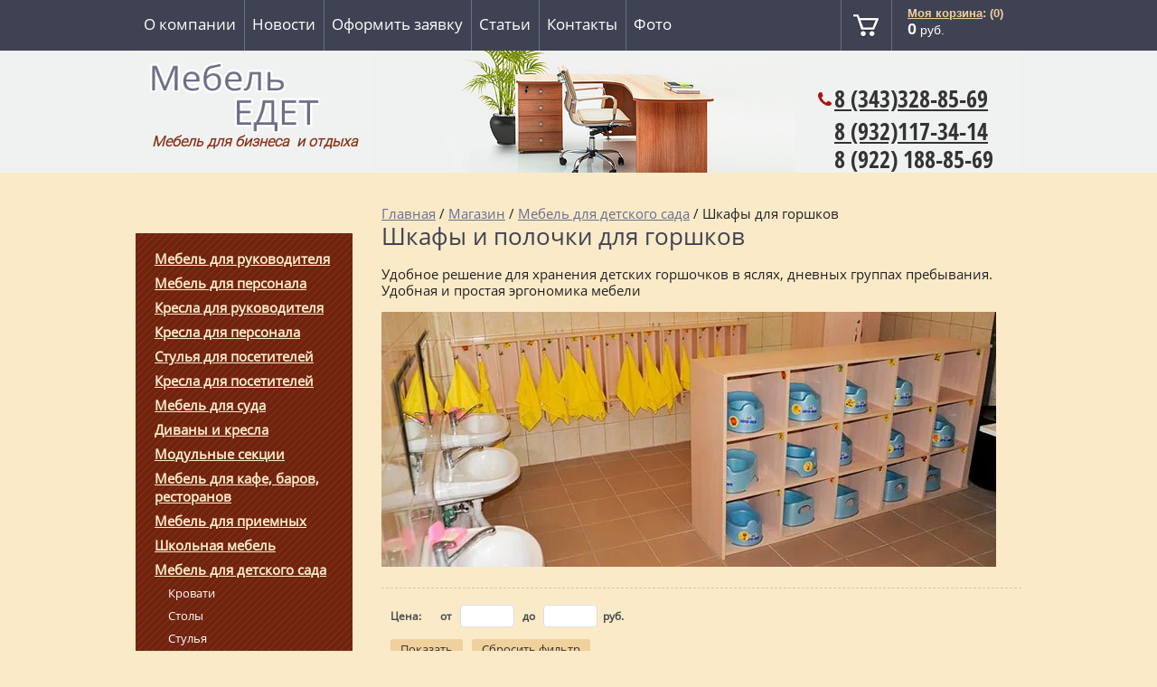

--- FILE ---
content_type: text/html; charset=utf-8
request_url: https://mebel-edet.ru/magazin/folder/shkafy-dlya-gorshkov
body_size: 13951
content:

	 
<!doctype html>
<html lang="ru">
<head>
<link rel="icon" href="http://mebel-edet.ru/favicon.ico" type="image/x-icon" />
<link rel="shortcut icon" href="http://mebel-edet.ru/favicon.ico" type="image/x-icon" />

<meta charset="utf-8">
<meta name="robots" content="all"/>
<title>Шкафы для горшков в дошкольные учреждения </title>
<meta name="description" content="Шкафы для горшков в детские сады и группы дневного пребывания ">
<meta name="keywords" content="Шкафы для горшков и полочки ">
<meta name="SKYPE_TOOLBAR" content="SKYPE_TOOLBAR_PARSER_COMPATIBLE">
<meta name='wmail-verification' content='d8d753ec373912d191dfd2bc6d9fcf90' />





<link rel="stylesheet" href="/g/css/styles_articles_tpl.css">
<link rel="stylesheet" href="/t/v379/images/css/styles.scss.css">

<link rel="stylesheet" href="/t/v379/images/css/designblock.scss.css">
<link rel="stylesheet" href="/t/v379/images/css/s3_styles.scss.css">
<script src="/g/libs/jquery/1.10.2/jquery.min.js"></script>


<script src="/shared/misc/includeform.js"></script>
<script src="/t/v379/images/js/jquery.megapopup.form.js" charset="utf-8"></script>

<script src="/t/v379/images/js/jqueryUI/jquery.ui.datepicker.min.js"></script>
<script src="/t/v379/images/js/jqueryUI/jquery.ui.core.min.js"></script>
<script src="/t/v379/images/js/jqueryUI/jquery.ui.datepicker-ru.js"></script>


            <!-- 46b9544ffa2e5e73c3c971fe2ede35a5 -->
            <script src='/shared/s3/js/lang/ru.js'></script>
            <script src='/shared/s3/js/common.min.js'></script>
        <link rel='stylesheet' type='text/css' href='/shared/s3/css/calendar.css' /><link rel='stylesheet' type='text/css' href='/shared/highslide-4.1.13/highslide.min.css'/>
<script type='text/javascript' src='/shared/highslide-4.1.13/highslide-full.packed.js'></script>
<script type='text/javascript'>
hs.graphicsDir = '/shared/highslide-4.1.13/graphics/';
hs.outlineType = null;
hs.showCredits = false;
hs.lang={cssDirection:'ltr',loadingText:'Загрузка...',loadingTitle:'Кликните чтобы отменить',focusTitle:'Нажмите чтобы перенести вперёд',fullExpandTitle:'Увеличить',fullExpandText:'Полноэкранный',previousText:'Предыдущий',previousTitle:'Назад (стрелка влево)',nextText:'Далее',nextTitle:'Далее (стрелка вправо)',moveTitle:'Передвинуть',moveText:'Передвинуть',closeText:'Закрыть',closeTitle:'Закрыть (Esc)',resizeTitle:'Восстановить размер',playText:'Слайд-шоу',playTitle:'Слайд-шоу (пробел)',pauseText:'Пауза',pauseTitle:'Приостановить слайд-шоу (пробел)',number:'Изображение %1/%2',restoreTitle:'Нажмите чтобы посмотреть картинку, используйте мышь для перетаскивания. Используйте клавиши вперёд и назад'};</script>
<link rel="icon" href="/favicon.ico" type="image/x-icon">

<!--s3_require-->
<link rel="stylesheet" href="/g/basestyle/1.0.1/user/user.css" type="text/css"/>
<link rel="stylesheet" href="/g/basestyle/1.0.1/user/user.blue.css" type="text/css"/>
<script type="text/javascript" src="/g/basestyle/1.0.1/user/user.js" async></script>
<!--/s3_require-->





	<link rel="stylesheet" type="text/css" href="/g/shop2v2/default/css/theme.less.css"><script type="text/javascript" src="/g/printme.js"></script>
<script type="text/javascript" src="/g/shop2v2/default/js/tpl.js"></script>
<script type="text/javascript" src="/g/shop2v2/default/js/baron.min.js"></script>
<script type="text/javascript" src="/g/shop2v2/default/js/shop2.2.js"></script>
<script type="text/javascript">shop2.init({"productRefs": {"642414100":{"srok_dostavki":{"\u0434\u043e 25 \u0440\u0430\u0431\u043e\u0447\u0438\u0445 \u0434\u043d\u0435\u0439":["815054900","815056100"]},"razmer_shghv_mm_17":{"115832500":["815054900"],"115832700":["815056100"]}}},"apiHash": {"getPromoProducts":"738a5460d058a09e6eb5d777a4556cff","getSearchMatches":"d45fc957af3510625aed83cda2c813a4","getFolderCustomFields":"a8c6e09dc9699cb8f0cb72c1cf8060a9","getProductListItem":"eb79847631247872ef497a1f1ead0ebb","cartAddItem":"433df67c1d3747c785071d15bc5f5579","cartRemoveItem":"d792bcf5f10d9aecea203b9652b2b773","cartUpdate":"f78e55412f71ae0f9d47637b4d591aac","cartRemoveCoupon":"dc761c74f6962099b0a792a367af1ba7","cartAddCoupon":"8a118f30372596f91a0849eda21a4c77","deliveryCalc":"f6d0660e1bbae315e85d703ed860c3c2","printOrder":"e7b5e24ae9b7ad2b368db8b63a8c3b13","cancelOrder":"f7e8a1e5ea9db7975742f06eb202b7fe","cancelOrderNotify":"259b48b2b567eefd6f2e21e8cfc1e93f","repeatOrder":"c137cb6f2d11320752e8d90f238620ea","paymentMethods":"eafe219abb2dae0211bd594994b65e9a","compare":"aba464fdb52eaac0c688190aed413ed2"},"verId": 932922,"mode": "folder","step": "","uri": "/magazin","IMAGES_DIR": "/d/","my": {"show_sections":true}});shop2.filter._pre_params = "&s[folder_id]=134699500";</script><link rel="stylesheet" href="/t/v379/images/css/shop.scss.css">
<script src="/t/v379/images/js/main.js" charset="utf-8"></script>
<script src="/t/v379/images/js/link_top.js" charset="utf-8"></script>

<!--[if lt IE 10]>
<script src="/g/libs/ie9-svg-gradient/0.0.1/ie9-svg-gradient.min.js"></script>
<script src="/g/libs/jquery-placeholder/2.0.7/jquery.placeholder.min.js"></script>
<script src="/g/libs/jquery-textshadow/0.0.1/jquery.textshadow.min.js"></script>
<script src="/g/s3/misc/ie/0.0.1/ie.js"></script>
<![endif]-->
<!--[if lt IE 9]>
<script src="/g/libs/html5shiv/html5.js"></script>
<![endif]-->
<link rel="stylesheet" href="/t/v379/images/bdr_style.scss.css">
<meta name="viewport" content="width=device-width, maximum-scale=1.6">
</head>
<body>
<div class="site-wrapper">
  <header role="banner" class="header in">    	
                <nav class="menu-top-wrap">
            <ul class="menu-top">
                                
                <li><a href="/o-kompanii" >О компании</a></li>
                                
                <li><a href="/news" >Новости</a></li>
                                
                <li><a href="/napishite-nam"  target="_blank" >Оформить заявку</a></li>
                                
                <li><a href="/stati-po-mebeli" >Статьи</a></li>
                                
                <li><a href="/kontakty"  target="_blank" >Контакты</a></li>
                                
                <li><a href="/foto" >Фото</a></li>
                            </ul>
            <div class="cart">   
<div id="shop2-cart-preview">
    <div class="shop-cart">
    	<div class="shop-cart-title"><a href="/magazin/cart">Моя корзина</a><span id="cart_total_amount">: (0)</span></div>
    	<div class="shop-cart-in">
    		<div class="shop-cart-full">    			
    			<p class="shop-cart-sum"><span id="cart_total">0</span>&nbsp;руб.</p>    			
    		</div>
    		<div class="shop-cart-empty" style="display:none;">Ваша корзина пуста</div>
    	</div>
    </div>
</div></div>
            <div class="clear"></div>
        </nav>            
                <div class="hl">
        	<div class="site-logo">
	            <a href="http://mebel-edet.ru"><img src="/t/v379/images/firmname.png" alt="Интернет магазин недорогой мягкой мебели"></a>
	        </div>
          <div class="site-activity" style="margin-bottom:0;"><p><strong style="font-size: 12pt; text-align: justify;"><em>Мебель для бизнеса&nbsp; и отдыха</em></strong></p>

<p>&nbsp;</p></div>
          <div class="site-activity2" style="display:none"><p style="text-align: justify;">г. Екатеринбург</p></div>
        </div>  
        <div class="hr">
        	<div class="toptel" style="margin-bottom:0;"><p style="text-align: justify;"><a href="tel:83433288569"><span>8 (343)</span><span class="wmi-callto">328-85-69</span></a></p>

<p style="text-align: justify;"><a href="tel:89321173414">8 (932)117-34-14</a></p>

<p style="line-height: 1; text-align: justify;"><span>8 (922) 188-85-69</span></p><span style="display:block;font:14px arial;color:#425378;"></span></div>
        	<div class="site-slogan" style="display:none"><p style="text-align: right;"><span style="font-size: 15pt;"><em>Недорогая мебель&nbsp;</em></span></p>

<p style="text-align: right;"><span style="font-size: 15pt;"><em>Со склада от производителя</em></span></p>

<p style="text-align: right;"><span style="font-size: 15pt;"><em>Интернет магазин</em></span></p>

<p style="text-align: right;"><span style="font-size: 15pt;"><em>&nbsp;</em></span></p></div>
        </div>
        <div class="clear"></div>
    </header><!-- .header-->    
      <div class="content-wrapper clear-self">
        <aside role="complementary" class="sidebar left">


           <div class="menu-left-wrap">
                    </div>
          <div class="menu-left-wrap">
          <ul class="menu-left"><li><a href="/magazin/folder/ofisnaya-mebel-dlya-rukovoditelya" >Мебель для руководителя</a></li><li><a href="/magazin/folder/ofisnaya-mebel-dlya-personala" >Мебель для персонала</a></li><li><a href="/magazin/folder/kresla-dlya-rukovoditelya" >Кресла для руководителя</a></li><li><a href="/magazin/folder/kresla-dlya-personala" >Кресла для персонала</a></li><li><a href="/magazin/folder/stulya-dlya-posetiteley" >Стулья для посетителей</a></li><li><a href="/magazin/folder/kresla-dlya-posetiteley" >Кресла для посетителей</a></li><li><a href="/magazin/folder/mebel-dlya-suda" >Мебель для суда</a></li><li><a href="/magazin/folder/divany-i-kresla" >Диваны и кресла</a></li><li><a href="/magazin/folder/modulnyye-sektsii" >Модульные секции</a></li><li><a href="/magazin/folder/mebel-dlya-kafe-barov-restoranov" >Мебель для кафе, баров, ресторанов</a></li><li><a href="/magazin/folder/mebel-dlya-priyemnykh" >Мебель для приемных</a></li><li><a href="/magazin/folder/shkolnaya-mebel" >Школьная мебель</a></li><li class="opened"><a href="/magazin/folder/nabory-detskoy-mebeli" >Мебель для детского сада</a><ul class="level-2"><li><a href="/magazin/folder/krovati-1" >Кровати</a></li><li><a href="/magazin/folder/stoly-1" >Столы</a></li><li><a href="/magazin/folder/stulya" >Стулья</a></li><li><a href="/magazin/folder/shkafy-dlya-odezhdy" >Шкафы для одежды</a></li><li class="opened active"><a href="/magazin/folder/shkafy-dlya-gorshkov" >Шкафы для горшков</a></li><li><a href="/magazin/folder/veshalki-dlya-polotenec" >Вешалки для полотенец</a></li><li><a href="/magazin/folder/stenki-1" >Стенки</a></li><li><a href="/magazin/folder/igrovaya-mebel" >Игровая мебель</a></li><li><a href="/magazin/folder/stojki" >Стойки</a></li><li><a href="/magazin/folder/polki" >Полки</a></li><li><a href="/magazin/folder/banketki-skamejki" >Банкетки (скамейки)</a></li></ul></li><li><a href="/magazin/folder/spalni" >Мебель для гостиниц и общежитий</a></li><li><a href="/magazin/folder/kukhni-dlya-doma-i-ofisa" >Кухни для офиса</a></li><li><a href="/magazin/folder/kukhonnyye-ugolki" >Кухонные уголки</a></li><li><a href="/magazin/folder/stulya-dlya-doma-kafe-barov" >Стулья и табуретки</a></li><li><a href="/magazin/folder/stoly" >Столы</a></li><li><a href="/magazin/folder/shkaf-kupe" >Шкаф купе</a></li><li><a href="/magazin/folder/banketki-i-pufy" >Банкетки и пуфы</a></li><li><a href="/magazin/folder/polki-nastennyye" >Полки настенные</a></li></ul>          </div>
           <nav>
            <form class="search-wrap" action="/search" method="get">
                <input type="text" class="search-text" name="search" onBlur="this.value=this.value==''?'':this.value" onFocus="this.value=this.value==''?'':this.value;" value="" />
                <input class="search-button" type="submit" value="" />
            <re-captcha data-captcha="recaptcha"
     data-name="captcha"
     data-sitekey="6LcYvrMcAAAAAKyGWWuW4bP1De41Cn7t3mIjHyNN"
     data-lang="ru"
     data-rsize="invisible"
     data-type="image"
     data-theme="light"></re-captcha></form>
        </nav>
                    	
	
<div class="shop2-block search-form ">
	<div class="block-title">
		<strong>Расширенный поиск</strong>
		<span>&nbsp;</span>
	</div>
	<div class="block-body">
		<form action="/magazin/search" enctype="multipart/form-data">
			<input type="hidden" name="sort_by" value=""/>
			
							<div class="row">
					<div class="row-title">Цена (руб.):</div>
					<label><span>от</span>&nbsp;<input name="s[price][min]" type="text" size="5" class="small" value="" /></label>
					&nbsp;
					<label><span>до</span>&nbsp;<input name="s[price][max]" type="text" size="5" class="small" value="" /></label>
				</div>
			
							<div class="row">
					<label class="row-title" for="shop2-name">Название:</label>
					<input type="text" name="s[name]" size="20" id="shop2-name" value="" />
				</div>
			
							<div class="row">
					<label class="row-title" for="shop2-article">Артикул:</label>
					<input type="text" name="s[article]" id="shop2-article" value="" />
				</div>
			
							<div class="row">
					<label class="row-title" for="shop2-text">Текст:</label>
					<input type="text" name="search_text" size="20" id="shop2-text"  value="" />
				</div>
			
			
							<div class="row">
					<div class="row-title">Выберите категорию:</div>
					<select name="s[folder_id]" id="s[folder_id]">
						<option value="">Все</option>
																																		<option value="987517621" >
									 Мебель для руководителя
								</option>
																												<option value="987519421" >
									&raquo; Директор
								</option>
																												<option value="382991206" >
									&raquo; Премиум
								</option>
																												<option value="987530821" >
									&raquo; Born
								</option>
																												<option value="987531021" >
									&raquo; Torr
								</option>
																												<option value="168848006" >
									&raquo; Torr Z
								</option>
																												<option value="156871908" >
									&raquo; TORR LUX
								</option>
																												<option value="187321606" >
									&raquo; Статус
								</option>
																												<option value="161613806" >
									&raquo; Alto
								</option>
																												<option value="240024606" >
									&raquo; Dioni
								</option>
																												<option value="189146606" >
									&raquo; Morris
								</option>
																												<option value="105316908" >
									&raquo; MORRIS TREND
								</option>
																												<option value="189207606" >
									&raquo; Raut
								</option>
																												<option value="94881108" >
									&raquo; LOFTIS
								</option>
																												<option value="160741309" >
									&raquo; WOOD&amp;STONE
								</option>
																												<option value="89932509" >
									&raquo; ENIO
								</option>
																												<option value="96645108" >
									&raquo; JAY
								</option>
																												<option value="98651108" >
									&raquo; LINE
								</option>
																												<option value="104838108" >
									&raquo; ZENN
								</option>
																												<option value="310254113" >
									&raquo; VELION VENEER
								</option>
																												<option value="356971913" >
									&raquo; VELION
								</option>
																												<option value="987518821" >
									 Мебель для персонала
								</option>
																												<option value="987531821" >
									&raquo; Сигма
								</option>
																												<option value="151311006" >
									&raquo; Simple
								</option>
																												<option value="987531421" >
									&raquo; Логика
								</option>
																												<option value="987531621" >
									&raquo; МО-501, МО-701
								</option>
																												<option value="987532021" >
									&raquo; ПроОфис
								</option>
																												<option value="252599286" >
									&raquo; Референт
								</option>
																												<option value="987532221" >
									&raquo; Imago (Имаго)
								</option>
																												<option value="987532421" >
									&raquo; Imago-M (Имаго-М)
								</option>
																												<option value="230886806" >
									&raquo; Imago-S
								</option>
																												<option value="176355901" >
									&raquo; Imago mobile
								</option>
																												<option value="373987109" >
									&raquo; EDIS
								</option>
																												<option value="157942406" >
									&raquo; OFFIX NEW
								</option>
																												<option value="152340300" >
									&raquo; WAVE
								</option>
																												<option value="150897406" >
									&raquo; Xten
								</option>
																												<option value="178570501" >
									&raquo; Xten-S
								</option>
																												<option value="117836308" >
									&raquo; XTEN-Q
								</option>
																												<option value="115197908" >
									&raquo; XTEN GLOSS
								</option>
																												<option value="152204606" >
									&raquo; Xten-UP
								</option>
																												<option value="215659307" >
									&raquo; FORTA
								</option>
																												<option value="175860701" >
									&raquo; Экраны RAND LITE
								</option>
																												<option value="41781102" >
									&raquo; Столы прямые
								</option>
																												<option value="41814502" >
									&raquo; Столы угловые
								</option>
																												<option value="41996502" >
									&raquo; Столы с тумбами
								</option>
																												<option value="41996702" >
									&raquo; Тумбы
								</option>
																												<option value="41785302" >
									&raquo; Шкафы для одежды
								</option>
																												<option value="987555421" >
									 Кресла для руководителя
								</option>
																												<option value="991510221" >
									&raquo; на пластиковой крестовине
								</option>
																												<option value="991510021" >
									&raquo; на металлической крестовине
								</option>
																												<option value="991510421" >
									&raquo; с деревянными накладками
								</option>
																												<option value="991511021" >
									&raquo; на хромированной крестовине
								</option>
																												<option value="987555621" >
									 Кресла для персонала
								</option>
																												<option value="1029055821" >
									&raquo; на пластиковом основании
								</option>
																												<option value="1029056221" >
									&raquo; на металлическом каркасе
								</option>
																												<option value="1029056821" >
									&raquo; на хромированном каркасе
								</option>
																												<option value="1030049821" >
									 Стулья для посетителей
								</option>
																												<option value="1030051021" >
									 Кресла для посетителей
								</option>
																												<option value="316561313" >
									 Мебель для суда
								</option>
																												<option value="316561513" >
									&raquo; RATUM
								</option>
																												<option value="151893606" >
									 Диваны и кресла
								</option>
																												<option value="995742421" >
									&raquo; Карр
								</option>
																												<option value="995747821" >
									&raquo; Камю
								</option>
																												<option value="995743821" >
									&raquo; Торо
								</option>
																												<option value="995748421" >
									&raquo; Блейк
								</option>
																												<option value="995749621" >
									&raquo; Баджот
								</option>
																												<option value="995751021" >
									&raquo; Стендаль
								</option>
																												<option value="995749421" >
									&raquo; Дидро
								</option>
																												<option value="1009826021" >
									&raquo; Дерби
								</option>
																												<option value="1010054221" >
									&raquo; Симпл
								</option>
																												<option value="995751421" >
									&raquo; Карлейль
								</option>
																												<option value="1009856021" >
									&raquo; Парм
								</option>
																												<option value="995752021" >
									&raquo; Да Винчи
								</option>
																												<option value="67712309" >
									&raquo; Алекто
								</option>
																												<option value="24229108" >
									&raquo; Голдсмит
								</option>
																												<option value="174952006" >
									&raquo; Бион
								</option>
																												<option value="290160086" >
									&raquo; Варна
								</option>
																												<option value="290896086" >
									&raquo; Вента
								</option>
																												<option value="290897686" >
									&raquo; Грин
								</option>
																												<option value="290935686" >
									&raquo; Честер лайт
								</option>
																												<option value="290953086" >
									&raquo; Дюна
								</option>
																												<option value="995750821" >
									&raquo; Ренар
								</option>
																												<option value="995739621" >
									&raquo; Джеймс
								</option>
																												<option value="995693421" >
									&raquo; Шиллер
								</option>
																												<option value="151894206" >
									 Модульные секции
								</option>
																												<option value="995749021" >
									&raquo; Цицерон
								</option>
																												<option value="995749821" >
									&raquo; Грасиан
								</option>
																												<option value="1010340221" >
									&raquo; Оптима
								</option>
																												<option value="1010385221" >
									&raquo; Лайт
								</option>
																												<option value="995750421" >
									&raquo; Пенн
								</option>
																												<option value="995750221" >
									&raquo; Франклин
								</option>
																												<option value="995751221" >
									&raquo; Уайльд
								</option>
																												<option value="995749221" >
									&raquo; Вебер
								</option>
																												<option value="182650206" >
									&raquo; Берк
								</option>
																												<option value="995748221" >
									&raquo; Сафир
								</option>
																												<option value="159458606" >
									&raquo; Шеффер
								</option>
																												<option value="14508708" >
									&raquo; Ганс
								</option>
																												<option value="14762108" >
									&raquo; Молекула
								</option>
																												<option value="14825708" >
									&raquo; Вейсс
								</option>
																												<option value="16798108" >
									&raquo; Отто
								</option>
																												<option value="82148109" >
									&raquo; Бруно
								</option>
																												<option value="88490109" >
									&raquo; КУ-11
								</option>
																												<option value="88734109" >
									&raquo; КУ-10
								</option>
																												<option value="151893006" >
									 Мебель для кафе, баров, ресторанов
								</option>
																												<option value="1019976021" >
									&raquo; Сократ
								</option>
																												<option value="24620316" >
									&raquo; Сократ с утяжками
								</option>
																												<option value="1019984621" >
									&raquo; Сократ-2
								</option>
																												<option value="153422806" >
									&raquo; Ливадия
								</option>
																												<option value="89909509" >
									&raquo; LYKKE
								</option>
																												<option value="987556221" >
									 Мебель для приемных
								</option>
																												<option value="1005537821" >
									&raquo; Вешалки
								</option>
																												<option value="1012419421" >
									&raquo; Imago (Имаго)
								</option>
																												<option value="210097606" >
									&raquo; Raut
								</option>
																												<option value="217258113" >
									&raquo; Референт
								</option>
																												<option value="156684206" >
									 Школьная мебель
								</option>
																												<option value="75656308" >
									&raquo; Столы ученические
								</option>
																												<option value="75656508" >
									&raquo; Стулья ученические
								</option>
																												<option value="239387806" >
									&raquo; Стеллажи
								</option>
																												<option value="75695108" >
									&raquo; Столы для учителя
								</option>
																												<option value="76306308" >
									&raquo; Стол демонстрационный
								</option>
																												<option value="75694908" >
									&raquo; Прочее
								</option>
																												<option value="151699606" >
									 Мебель для детского сада
								</option>
																												<option value="378432806" >
									&raquo; Кровати
								</option>
																												<option value="378433006" >
									&raquo; Столы
								</option>
																												<option value="378433206" >
									&raquo; Стулья
								</option>
																												<option value="134650700" >
									&raquo; Шкафы для одежды
								</option>
																												<option value="134699500" >
									&raquo; Шкафы для горшков
								</option>
																												<option value="134702100" >
									&raquo; Вешалки для полотенец
								</option>
																												<option value="134716900" >
									&raquo; Стенки
								</option>
																												<option value="134841500" >
									&raquo; Игровая мебель
								</option>
																												<option value="135153700" >
									&raquo; Стойки
								</option>
																												<option value="135323900" >
									&raquo; Полки
								</option>
																												<option value="135358100" >
									&raquo; Банкетки (скамейки)
								</option>
																												<option value="1015144221" >
									 Мебель для гостиниц и общежитий
								</option>
																												<option value="211292406" >
									&raquo; Kann
								</option>
																												<option value="324240913" >
									&raquo; MUAR
								</option>
																												<option value="987556421" >
									 Кухни для офиса
								</option>
																												<option value="162341109" >
									&raquo; IBIZA
								</option>
																												<option value="163030109" >
									&raquo; SICILIA
								</option>
																												<option value="168333206" >
									&raquo; Офисная кухня
								</option>
																												<option value="152947606" >
									 Кухонные уголки
								</option>
																												<option value="168060206" >
									&raquo; Диванчики
								</option>
																												<option value="168060406" >
									&raquo; Уголки
								</option>
																												<option value="168060606" >
									&raquo; Диван со спальным местом
								</option>
																												<option value="1006948221" >
									 Стулья и табуретки
								</option>
																												<option value="151783606" >
									&raquo; Обеденные
								</option>
																												<option value="151784006" >
									&raquo; Табуретки
								</option>
																												<option value="987578421" >
									 Столы
								</option>
																												<option value="152306206" >
									&raquo; Журнальные
								</option>
																												<option value="1007057021" >
									&raquo; Столы тумбы
								</option>
																												<option value="1007039621" >
									&raquo; Обеденные
								</option>
																												<option value="1007061021" >
									&raquo; Компьютерные
								</option>
																												<option value="152441806" >
									&raquo; Подстолье и столешницы
								</option>
																												<option value="152197406" >
									 Шкаф купе
								</option>
																												<option value="205788806" >
									&raquo; Двухдверные
								</option>
																												<option value="205789006" >
									&raquo; Трехдверные
								</option>
																												<option value="153073606" >
									 Банкетки и пуфы
								</option>
																												<option value="206572806" >
									 Полки настенные
								</option>
																		</select>
				</div>

				<div id="shop2_search_custom_fields"></div>
			
						<div id="shop2_search_global_fields">
				
																																																																																		</div>
						
							<div class="row">
					<div class="row-title">Производитель:</div>
					<select name="s[vendor_id]">
						<option value="">Все</option>          
													<option value="15070206" >CHAIRMAN</option>
													<option value="21247206" >SKYLAND</option>
													<option value="21251006" >UTFC</option>
													<option value="21253206" >Диком</option>
													<option value="128086" >Завод Металлоизделий</option>
													<option value="21251206" >Контур</option>
													<option value="42575500" >Мебель Групп</option>
													<option value="21252606" >Металл-завод</option>
													<option value="21253406" >Меткон</option>
													<option value="21249806" >Новый стиль Беларусь</option>
													<option value="21252406" >ПАКС</option>
													<option value="127886" >Рубин</option>
											</select>
				</div>
			
											    <div class="row">
				        <div class="row-title">Хит продаж:</div>
				            				            <select name="s[flags][6006]">
				            <option value="">Все</option>
				            <option value="1">да</option>
				            <option value="0">нет</option>
				        </select>
				    </div>
		    												    <div class="row">
				        <div class="row-title">Количество ограничено:</div>
				            				            <select name="s[flags][103206]">
				            <option value="">Все</option>
				            <option value="1">да</option>
				            <option value="0">нет</option>
				        </select>
				    </div>
		    												    <div class="row">
				        <div class="row-title">Заказная позиция:</div>
				            				            <select name="s[flags][106707]">
				            <option value="">Все</option>
				            <option value="1">да</option>
				            <option value="0">нет</option>
				        </select>
				    </div>
		    												    <div class="row">
				        <div class="row-title">Снято с производства:</div>
				            				            <select name="s[flags][285486]">
				            <option value="">Все</option>
				            <option value="1">да</option>
				            <option value="0">нет</option>
				        </select>
				    </div>
		    												    <div class="row">
				        <div class="row-title">Акция:</div>
				            				            <select name="s[flags][401086]">
				            <option value="">Все</option>
				            <option value="1">да</option>
				            <option value="0">нет</option>
				        </select>
				    </div>
		    												    <div class="row">
				        <div class="row-title">Цена по запросу:</div>
				            				            <select name="s[flags][834100]">
				            <option value="">Все</option>
				            <option value="1">да</option>
				            <option value="0">нет</option>
				        </select>
				    </div>
		    												    <div class="row">
				        <div class="row-title">Новинка:</div>
				            				            <select name="s[flags][2]">
				            <option value="">Все</option>
				            <option value="1">да</option>
				            <option value="0">нет</option>
				        </select>
				    </div>
		    												    <div class="row">
				        <div class="row-title">Спецпредложение:</div>
				            				            <select name="s[flags][1]">
				            <option value="">Все</option>
				            <option value="1">да</option>
				            <option value="0">нет</option>
				        </select>
				    </div>
		    							
			

							<div class="row">
					<div class="row-title">Результатов на странице:</div>
					<select name="s[products_per_page]">
																										<option value="5">5</option>
																				<option value="20">20</option>
																				<option value="35">35</option>
																				<option value="50">50</option>
																				<option value="65">65</option>
																				<option value="80">80</option>
																				<option value="95">95</option>
											</select>
				</div>
			
			<div class="clear-container"></div>
			<div class="row">
				<button type="submit" class="search-btn">Найти</button>
			</div>
		<re-captcha data-captcha="recaptcha"
     data-name="captcha"
     data-sitekey="6LcYvrMcAAAAAKyGWWuW4bP1De41Cn7t3mIjHyNN"
     data-lang="ru"
     data-rsize="invisible"
     data-type="image"
     data-theme="light"></re-captcha></form>
		<div class="clear-container"></div>
	</div>
</div><!-- Search Form -->                                    <div class="news-wrap">
                <div class="news-name">Новости <a href="/news">все новости</a></div>
                                <article class="news-block">
                    <time class="news-date" datetime="2026-01-20 13:39:12">20.01.2026</time>                    
                    <div class="news-title"><a href="/news/news_post/chairman-606">CHAIRMAN 606</a></div>                    
                </article>
                                <article class="news-block">
                    <time class="news-date" datetime="2026-01-20 12:24:32">20.01.2026</time>                    
                    <div class="news-title"><a href="/news/news_post/chairman-612-hrom">CHAIRMAN 612 хром</a></div>                    
                </article>
                                <article class="news-block">
                    <time class="news-date" datetime="2026-01-20 11:51:55">20.01.2026</time>                    
                    <div class="news-title"><a href="/news/news_post/chairman-500v">CHAIRMAN 500V</a></div>                    
                </article>
                                <article class="news-block">
                    <time class="news-date" datetime="2026-01-20 10:30:59">20.01.2026</time>                    
                    <div class="news-title"><a href="/news/news_post/chairman-500-lt-b-p">CHAIRMAN 500 LT Б/П</a></div>                    
                </article>
                                <article class="news-block">
                    <time class="news-date" datetime="2026-01-20 10:02:37">20.01.2026</time>                    
                    <div class="news-title"><a href="/news/news_post/iggi">IGGI</a></div>                    
                </article>
                            </div>
                                </aside> <!-- .sidebar-left -->        
        <main role="main" class="main">
            <div class="content">
                <div class="content-inner">
                    
<div class="site-path" data-url="/magazin"><a href="/">Главная</a>  /  <a href="/magazin">Магазин</a>  /  <a href="/magazin/folder/nabory-detskoy-mebeli">Мебель для детского сада</a>  /  Шкафы для горшков</div>                    	                    <h1>		                    	                    		Шкафы и полочки для горшков
                    		                		</h1>
            		
                        

                    
	<div class="shop2-cookies-disabled shop2-warning hide"></div>
	
	
	
		
		
							
			
							
			
							
			
		
		
		
							<p>Удобное решение для хранения детских горшочков в яслях, дневных группах пребывания. Удобная и простая эргономика мебели</p>

<p><img alt="шкафчики для горшков в детский сад" src="/d/shkafy-dlya-gorshkov_2.jpg" style="border-width:0" title="" /></p>
			
			

                    
        
                    
        
    
    
        		
			        				<form action="#" class="shop2-filter">
					<a id="shop2-filter"></a>
	
	                			<table class="table-filter-param">
                                    					<tr class="type-text">
						<th>Цена:</th>
						<td>
							<label>
								<strong>от</strong> <input class="shop2-input-float" type="text" value="" name="s[price][min]"/>
							</label>
							<label>
								<strong>до</strong> <input class="shop2-input-float" type="text" value="" name="s[price][max]"/>
							</label>
							&nbsp;<strong>руб.</strong>
						</td>
					</tr>
                
                
                                
                
                
                
                
			</table>
        
	
					<div class="result  hide">
	                    Найдено: <span id="filter-result">0</span>
						<span class="result-arrow">&nbsp;</span>
					</div>
					<a href="#" class="shop2-btn shop2-filter-go">Показать</a>
					<a href="/magazin/folder/shkafy-dlya-gorshkov" class="shop2-btn">Сбросить фильтр</a>
					<div class="shop2-clear-container"></div>
	
	
				<re-captcha data-captcha="recaptcha"
     data-name="captcha"
     data-sitekey="6LcYvrMcAAAAAKyGWWuW4bP1De41Cn7t3mIjHyNN"
     data-lang="ru"
     data-rsize="invisible"
     data-type="image"
     data-theme="light"></re-captcha></form><!-- Filter -->
	                

        
            
            
            
            
            
            
            
            
            

			<div class="shop2-sorting-panel">
				<div class="sorting">
					<strong class="sort-title">Сортировать по:</strong>
					<a href="#" id="shop2-sorting-name" class="sort-param " data-name="name">Названию<span>&nbsp;</span></a>

                    						<a href="#" id="shop2-sorting-price" class="sort-param " data-name="price">Цене<span>&nbsp;</span></a>
                    
                    
                    
					<a href="#" class="sort-reset"><ins>Сбросить</ins><span>&nbsp;</span></a>
				</div>

				<div class="view-shop">
                    					<strong>Вид:</strong>
					<a href="#" title="Список" data-value="simple" class="shop2-btn simple "><span>&nbsp;</span></a>
					<a href="#" title="Витрина" data-value="thumbs" class="shop2-btn thumbs  active-view"><span>&nbsp;</span></a>
					<a href="#" title="Прайс-лист" data-value="list" class="shop2-btn pricelist "><span>&nbsp;</span></a>
				</div>
			</div>
        
    				    



			<div class="product-list product-list-thumbs">
						        
<form method="post" action="/magazin?mode=cart&amp;action=add" accept-charset="utf-8" class="shop2-product-item product-item-thumb ">

    <input type="hidden" name="kind_id" value="815054900" />
    <input type="hidden" name="product_id" value="642414100" />
    <input type="hidden" name="meta" value="{&quot;srok_dostavki&quot;:&quot;\u0434\u043e 25 \u0440\u0430\u0431\u043e\u0447\u0438\u0445 \u0434\u043d\u0435\u0439&quot;,&quot;razmer_shghv_mm_17&quot;:115832500}" />

    <div class="product-top">
        <div class="product-image">
                            <a href="/magazin/product/shkaf-dlya-gorshkov-shg-12">
                    <img src="/thumb/2/Lw8sbEHYhQ1_pzXCPX5ijA/200r190/d/shkafy-dlya-gorshkov.jpg" alt="Шкаф для горшков ШГ-12" title="Шкаф для горшков ШГ-12" />
                </a>
                <div class="verticalMiddle"></div>
                                    <div class="product-label">
                                                	
																																										        <div class="product-flag" style="background: #71230d;  margin: 0 2px 2px 0;">
						        	Заказная позиция
						        </div>
						    					    					            </div>
                    </div>

        	
	
	<div class="tpl-stars"><div class="tpl-rating" style="width: 0%;"></div></div>

	        
        <div class="product-name"><a href="/magazin/product/shkaf-dlya-gorshkov-shg-12">Шкаф для горшков ШГ-12</a></div>
        
        
	
		
	
	
					<div class="product-article"><span>Артикул:</span> ШГ-12</div>
	
	        
                
        

 
	
			<div class="product-compare">
			<label>
				<input type="checkbox" value="815054900"/>
				Добавить к сравнению
			</label>
		</div>
		
	
		
		
			<table class="shop2-product-options"><tr class="odd"><th>Срок изготовления</th><td>до 25 рабочих дней </td></tr><tr class="even type-select"><th>Размер (шхгхв), мм</th><td><select name="cf_razmer_shghv_mm_17" class="shop2-cf"><option  value="115832500" data-name="razmer_shghv_mm_17" data-value="115832500" data-kinds="815054900" selected="selected">818х324х1050</option><option  value="115832700" data-name="razmer_shghv_mm_17" data-value="115832700" data-kinds="815056100" >1350х324х1050</option></select></td></tr></table>
	

                    
            
				
	<div class="product-amount">
					<div class="amount-title">Количество:</div>
							<div class="shop2-product-amount">
				<button type="button" class="amount-minus">&#8722;</button><input type="text" name="amount" data-kind="815054900"  data-min="1" data-multiplicity="" maxlength="4" value="1" /><button type="button" class="amount-plus">&#43;</button>
			</div>
						</div>
        
    </div>
            <div class="product-bot">
             <div class="product-price">
                	
                	<div class="price-current">
		<strong>7&nbsp;300</strong> руб.			</div>
            </div>
            
			<button class="shop2-product-btn type-2 buy" type="submit">
			<span>Купить</span>
		</button>
	

<input type="hidden" value="Шкаф для горшков ШГ-12" name="product_name" />
<input type="hidden" value="https://mebel-edet.ru/magazin/product/shkaf-dlya-gorshkov-shg-12" name="product_link" />                    </div>
    <re-captcha data-captcha="recaptcha"
     data-name="captcha"
     data-sitekey="6LcYvrMcAAAAAKyGWWuW4bP1De41Cn7t3mIjHyNN"
     data-lang="ru"
     data-rsize="invisible"
     data-type="image"
     data-theme="light"></re-captcha></form>	
		</div>
				
			
		
	


	
	                </div> <!-- .content-inner -->
            </div> <!-- .content -->
        </main> <!-- .main -->
    </div> <!-- .content-wrapper -->
    <div class="botblock">
    		    <nav class="menu-bot-wrap">
	        <ul class="menu-bot">
	            	            	            <li><a href="/o-kompanii" >О компании</a></li>	            
	            	            	            	            <li><a href="/news" >Новости</a></li>	            
	            	            	            	            <li><a href="/napishite-nam"  target="_blank" >Оформить заявку</a></li>	            
	            	            	            	            <li><a href="/stati-po-mebeli" >Статьи</a></li>	            
	            	            	            	            <li><a href="/kontakty"  target="_blank" >Контакты</a></li>	            
	            	            	            	            <li><a href="/foto" >Фото</a></li>	            
	            	            	        </ul>
	    </nav>
	    	    <div class="bottel"><p style="text-align: justify;"><a href="tel:83433288569"><span style="font-size: 12pt;">8 (343)&nbsp;<span class="wmi-callto">328-85-69</span></span></a></p>

<p style="text-align: justify;"><a href="tel:89321173414"><span style="font-size: 12pt;">8 (932)&nbsp;117-34-14</span></a></p>

<p style="text-align: justify;"><span style="font-size: 12pt;">8 (922) 188-85-69</span></p>

<p style="text-align: justify;">&nbsp;</p>

<p>&nbsp;</p>

<p>&nbsp;</p>

<p>&nbsp;</p>

<p>&nbsp;</p></div>
	    <div class="botadress"><p style="text-align: justify;">г. Екатеринбург</p>

<p style="line-height: 1; text-align: justify;"><span data-mce-mark="1" style="font-size: 12pt; line-height: 1;">ПН-ПТ: 09.00-18.00</span></p>

<p style="line-height: 1; text-align: justify;"><span data-mce-mark="1" style="font-size: 12pt; line-height: 1;">СБ-ВС: выходной</span></p>

<p>&nbsp;</p>

<p style="text-align: justify;"><span style="font-size: 12pt;"><a href="/">Мебель. Интернет магазин</a></span></p>

<p>&nbsp;</p>

<p><a href="/voprosy-i-otvety"><span style="font-size: 14pt;">Вопросы и ответы</span></a></p>

<p>&nbsp;</p>

<p style="text-align: justify;"><span style="font-size: 12pt;">Email: </span><a href="mailto:mebel-edet-ru@yandex.ru" rel="nofollow" style="font-size: 12pt; line-height: 1;" title="Адрес для отправки сообщений, прием заказов, счетов, коммерческих предложений по офисной и домашней мебели">mebel-edet-ru@yandex.ru</a></p>

<p style="line-height: 1; text-align: justify;">&nbsp;</p>

<p><span data-mce-mark="1" style="font-size: 12pt;"></span></p></div>
	    <div class="soc-block">
	    		    	<a href="https://vk.com/public101964165"><img src="/thumb/2/r0r4tYAWlbOUSfPRfAh-LQ/16r16/d/icon-vk.png" alt=""></a>
	    		    	<a href="https://my.mail.ru/community/mebel-edet/"><img src="/thumb/2/AsP5AzsFs8n_jrsM2RgHVw/16r16/d/mail-ru_1.png" alt=""></a>
	    		    	<a href="https://www.instagram.com/Mebeledet/"><img src="/thumb/2/gvwLVdt-PXsCS2aYs7j-zg/16r16/d/instagram.png" alt=""></a>
	    		    </div>
	<div class="clear"></div>
    </div>
    <div class="clear-footer"></div>
</div> <!-- .site-wrapper -->
<footer role="contentinfo" class="footer">
	<div class="inner">
		<div class="site-name">Copyright  &copy; 2015 - 2026 ООО "Мебель едет"</div>
	    <div class="site-copyright"><span style='font-size:14px;' class='copyright'><!--noindex--><span style="text-decoration:underline; cursor: pointer;" onclick="javascript:window.open('https://megagr'+'oup.ru/?utm_referrer='+location.hostname)" class="copyright">Мегагрупп.ру</span><!--/noindex--></span></div>
	    	    <div class="site-counters"><!--LiveInternet counter--><script type="text/javascript"><!--
document.write("<a href='//www.liveinternet.ru/click' "+
"target=_blank><img src='//counter.yadro.ru/hit?t16.18;r"+
escape(document.referrer)+((typeof(screen)=="undefined")?"":
";s"+screen.width+"*"+screen.height+"*"+(screen.colorDepth?
screen.colorDepth:screen.pixelDepth))+";u"+escape(document.URL)+
";"+Math.random()+
"' alt='' title='LiveInternet: показано число просмотров за 24"+
" часа, посетителей за 24 часа и за сегодня' "+
"border='0' width='88' height='31'><\/a>")
//--></script><!--/LiveInternet-->
<!-- Yandex.Metrika informer -->
<a href="https://metrika.yandex.ru/stat/?id=67451770&amp;from=informer"
target="_blank" rel="nofollow"><img src="https://informer.yandex.ru/informer/67451770/3_1_FFFFFFFF_EFEFEFFF_0_pageviews"
style="width:88px; height:31px; border:0;" alt="Яндекс.Метрика" title="Яндекс.Метрика: данные за сегодня (просмотры, визиты и уникальные посетители)" class="ym-advanced-informer" data-cid="67451770" data-lang="ru" /></a>
<!-- /Yandex.Metrika informer -->

<!-- Yandex.Metrika counter -->
<script type="text/javascript" >
   (function(m,e,t,r,i,k,a){m[i]=m[i]||function(){(m[i].a=m[i].a||[]).push(arguments)};
   m[i].l=1*new Date();k=e.createElement(t),a=e.getElementsByTagName(t)[0],k.async=1,k.src=r,a.parentNode.insertBefore(k,a)})
   (window, document, "script", "https://mc.yandex.ru/metrika/tag.js", "ym");

   ym(67451770, "init", {
        clickmap:true,
        trackLinks:true,
        accurateTrackBounce:true
   });
</script>
<noscript><div><img src="https://mc.yandex.ru/watch/67451770" style="position:absolute; left:-9999px;" alt="" /></div></noscript>
<!-- /Yandex.Metrika counter -->
<!--__INFO2026-01-20 13:40:01INFO__-->
</div>
	    	    <div class="clear"></div>
	</div>
</footer><!-- .footer -->

<!-- assets.bottom -->
<!-- </noscript></script></style> -->
<script src="/my/s3/js/site.min.js?1768462484" ></script>
<script src="/my/s3/js/site/defender.min.js?1768462484" ></script>
<script src="https://cp.onicon.ru/loader/552c958328668863158b4569.js" data-auto async></script>
<script >/*<![CDATA[*/
var megacounter_key="bcb017484218ce64ed7e7f50a3d271c7";
(function(d){
    var s = d.createElement("script");
    s.src = "//counter.megagroup.ru/loader.js?"+new Date().getTime();
    s.async = true;
    d.getElementsByTagName("head")[0].appendChild(s);
})(document);
/*]]>*/</script>
<script >/*<![CDATA[*/
$ite.start({"sid":928689,"vid":932922,"aid":1099822,"stid":4,"cp":21,"active":true,"domain":"mebel-edet.ru","lang":"ru","trusted":false,"debug":false,"captcha":3,"onetap":[{"provider":"vkontakte","provider_id":"51978878","code_verifier":"jhINWGzxiWMDYY0FMJm1EMM00DGDQZ2WzINZZAENN5N"}]});
/*]]>*/</script>
<!-- /assets.bottom -->
</body>
</html>
<!-- 973 -->


--- FILE ---
content_type: text/css
request_url: https://mebel-edet.ru/t/v379/images/css/styles.scss.css
body_size: 6222
content:
@charset "utf-8";
@font-face {
  font-family: 'open_sans-r';
  src: url("/g/fonts/open_sans/open_sans-r.eot");
  src: url("/g/fonts/open_sans/open_sans-r.eot?#iefix") format("embedded-opentype"), url("/g/fonts/open_sans/open_sans-r.woff2") format("woff2"), url("/g/fonts/open_sans/open_sans-r.woff") format("woff"), url("/g/fonts/open_sans/open_sans-r.ttf") format("truetype"), url("/g/fonts/open_sans/open_sans-r.svg#open_sans-r") format("svg");
  font-weight: normal;
  font-style: normal; }

@font-face {
  font-family: 'open_sans-l';
  src: url("/g/fonts/open_sans/open_sans-l.eot");
  src: url("/g/fonts/open_sans/open_sans-l.eot?#iefix") format("embedded-opentype"), url("/g/fonts/open_sans/open_sans-l.woff2") format("woff2"), url("/g/fonts/open_sans/open_sans-l.woff") format("woff"), url("/g/fonts/open_sans/open_sans-l.ttf") format("truetype"), url("/g/fonts/open_sans/open_sans-l.svg#open_sans-l") format("svg");
  font-weight: normal;
  font-style: normal; }

@font-face {
  font-family: 'roboto-l';
  src: url("/g/fonts/roboto/roboto-l.eot");
  src: url("/g/fonts/roboto/roboto-l.eot?#iefix") format("embedded-opentype"), url("/g/fonts/roboto/roboto-l.woff2") format("woff2"), url("/g/fonts/roboto/roboto-l.woff") format("woff"), url("/g/fonts/roboto/roboto-l.ttf") format("truetype"), url("/g/fonts/roboto/roboto-l.svg#roboto-l") format("svg");
  font-weight: normal;
  font-style: normal; }

@font-face {
  font-family: 'open_sans_condensed-b';
  src: url("/g/fonts/open_sans_condensed/open_sans_condensed-b.eot");
  src: url("/g/fonts/open_sans_condensed/open_sans_condensed-b.eot?#iefix") format("embedded-opentype"), url("/g/fonts/open_sans_condensed/open_sans_condensed-b.woff2") format("woff2"), url("/g/fonts/open_sans_condensed/open_sans_condensed-b.woff") format("woff"), url("/g/fonts/open_sans_condensed/open_sans_condensed-b.ttf") format("truetype"), url("/g/fonts/open_sans_condensed/open_sans_condensed-b.svg#open_sans_condensed-b") format("svg");
  font-weight: normal;
  font-style: normal; }

@font-face {
  font-family: 'open_sans_condensed-l';
  src: url("/g/fonts/open_sans_condensed/open_sans_condensed-l.eot");
  src: url("/g/fonts/open_sans_condensed/open_sans_condensed-l.eot?#iefix") format("embedded-opentype"), url("/g/fonts/open_sans_condensed/open_sans_condensed-l.woff2") format("woff2"), url("/g/fonts/open_sans_condensed/open_sans_condensed-l.woff") format("woff"), url("/g/fonts/open_sans_condensed/open_sans_condensed-l.ttf") format("truetype"), url("/g/fonts/open_sans_condensed/open_sans_condensed-l.svg#open_sans_condensed-l") format("svg");
  font-weight: normal;
  font-style: normal; }

html {
  overflow-y: scroll;
  font-family: sans-serif;
  -ms-text-size-adjust: 100%;
  -webkit-text-size-adjust: 100%; }

body {
  margin: 0; }

article, aside, details, figcaption, figure, footer, header, hgroup, main, nav, section, summary {
  display: block; }

audio, canvas, progress, video {
  display: inline-block;
  vertical-align: baseline; }

audio:not([controls]) {
  display: none;
  height: 0; }

[hidden], template {
  display: none; }

a {
  background: transparent; }

a:active, a:hover {
  outline: 0; }

abbr[title] {
  border-bottom: 1px dotted; }

b, strong {
  font-weight: bold; }

dfn {
  font-style: italic; }

h1 {
  margin: 0.67em 0;
  font-size: 2em; }

mark {
  background: #ff0;
  color: #000; }

small {
  font-size: 80%; }

sub, sup {
  position: relative;
  vertical-align: baseline;
  font-size: 75%;
  line-height: 0; }

sup {
  top: -0.5em; }

sub {
  bottom: -0.25em; }

img {
  border: 0; }

svg:not(:root) {
  overflow: hidden; }

figure {
  margin: 1em 40px; }

hr {
  -moz-box-sizing: content-box;
  box-sizing: content-box;
  height: 0; }

pre {
  overflow: auto; }

code, kbd, pre, samp {
  font-size: 1em;
  font-family: monospace, monospace; }

button, input, optgroup, select, textarea {
  margin: 0;
  color: inherit;
  font: inherit; }

button {
  overflow: visible; }

button, select {
  text-transform: none; }

button, html input[type="button"], input[type="reset"], input[type="submit"] {
  cursor: pointer;
  -webkit-appearance: button; }

button[disabled], html input[disabled] {
  cursor: default; }

button::-moz-focus-inner, input::-moz-focus-inner {
  padding: 0;
  border: 0; }

input {
  line-height: normal; }

input[type="checkbox"], input[type="radio"] {
  box-sizing: border-box;
  padding: 0; }

input[type="number"]::-webkit-inner-spin-button, input[type="number"]::-webkit-outer-spin-button {
  height: auto; }

input[type="search"] {
  -webkit-box-sizing: content-box;
  -moz-box-sizing: content-box;
  box-sizing: content-box;
  -webkit-appearance: textfield; }

input[type="search"]::-webkit-search-cancel-button, input[type="search"]::-webkit-search-decoration {
  -webkit-appearance: none; }

fieldset {
  margin: 0 2px;
  padding: 0.35em 0.625em 0.75em;
  border: 1px solid #c0c0c0; }

legend {
  padding: 0;
  border: 0; }

textarea {
  overflow: auto; }

optgroup {
  font-weight: bold; }

table {
  border-spacing: 0;
  border-collapse: collapse; }

td, th {
  padding: 0; }

@media print {
  * {
    background: transparent !important;
    color: #000 !important;
    box-shadow: none !important;
    text-shadow: none !important; }

  a, a:visited {
    text-decoration: underline; }

  a[href]:after {
    content: " (" attr(href) ")"; }

  abbr[title]:after {
    content: " (" attr(title) ")"; }

  pre, blockquote {
    border: 1px solid #999;
    page-break-inside: avoid; }

  thead {
    display: table-header-group; }

  tr, img {
    page-break-inside: avoid; }

  img {
    max-width: 100% !important; }

  @page {
    margin: 0.5cm; }

  p, h2, h3 {
    orphans: 3;
    widows: 3; }

  h2, h3 {
    page-break-after: avoid; } }

.hide {
  display: none; }

.show {
  display: block; }

.invisible {
  visibility: hidden; }

.visible {
  visibility: visible; }

.reset-indents {
  padding: 0;
  margin: 0; }

.reset-font {
  line-height: 0;
  font-size: 0; }

.clear-list {
  list-style: none;
  padding: 0;
  margin: 0; }

.clearfix:before, .clearfix:after {
  display: table;
  content: "";
  line-height: 0;
  font-size: 0; }
  .clearfix:after {
    clear: both; }

.clear {
  visibility: hidden;
  clear: both;
  height: 0;
  font-size: 1px;
  line-height: 0; }

.clear-self:after {
  display: block;
  visibility: hidden;
  clear: both;
  height: 0;
  content: ''; }

.thumb, .YMaps, .ymaps-map {
  color: #000; }

.table {
  display: table; }
  .table .tr {
    display: table-row; }
    .table .tr .td {
      display: table-cell; }

.table0, .table1, .table2 {
  border-collapse: collapse; }
  .table0 td, .table1 td, .table2 td {
    padding: 0.5em; }

.table1, .table2 {
  border: 1px solid #222; }
  .table1 td, .table2 td, .table1 th, .table2 th {
    border: 1px solid #222; }

.table2 th {
  padding: 0.5em;
  color: #fff;
  background: #f00; }

html, body {
  height: 100%; }

body {
  position: relative;
  min-width: 980px;
  text-align: left;
  color: #222;
  background: #faeac8;
  font-family: 'open_sans-r', Arial, Helvetica, sans-serif;
  font-size: 15px;
  line-height: 1.25; }

h1, h2, h3, h4, h5, h6 {
  color: #3f4253;
  font-family: 'open_sans-r', Arial, Helvetica, sans-serif;
  font-weight: normal;
  font-style: normal; }

h1 {
  margin-top: 0;
  font-size: 26px; }

h2 {
  font-size: 23px; }

h3 {
  font-size: 20px; }

h4 {
  font-size: 17px; }

h5 {
  font-size: 13px; }

h6 {
  font-size: 10px; }

h5, h6 {
  font-weight: bold; }

a {
  text-decoration: underline;
  color: #686e8f; }

a:hover {
  text-decoration: none; }

a img {
  border-color: #222; }

.page-path {
  margin-bottom: 10px;
  white-space: pre-wrap;
  line-height: 1;
  font-size: 11px;
  color: #000; }
  .page-path a {
    color: #686e8f; }

.site-path {
  font-size: 15px; }

.header a img, .sidebar a img, .footer a img {
  border: none; }

.header p, .sidebar p, .footer p {
  margin: 0; }

.site-wrapper {
  width: 100%;
  min-height: 100%;
  margin: 0 0 -128px;
  overflow: hidden;
  position: relative; }

.clear-footer {
  height: 128px;
  clear: both; }

.clear {
  font-size: 0;
  line-height: 0;
  clear: both; }

.header {
  height: 386px;
  position: relative;
  margin: 0 auto;
  width: 980px;
  z-index: 1; }
  .header:before {
    content: "";
    position: absolute;
    left: -3000px;
    right: -3000px;
    top: 0;
    bottom: 0;
    background-color: #eff1f1;
    z-index: -1; }
  .header:after {
    content: "";
    position: absolute;
    left: 0;
    right: 0;
    top: 56px;
    background: url(../toppic.jpg) 0 0 no-repeat;
    height: 330px;
    z-index: -1; }
  .header .menu-top-wrap {
    position: relative;
    z-index: 1; }
    .header .menu-top-wrap:before {
      content: "";
      position: absolute;
      left: -3000px;
      right: -3000px;
      top: 0;
      bottom: 0;
      z-index: -1;
      background-color: #3f4253; }
    .header .menu-top-wrap .menu-top {
      margin: 0;
      padding: 0;
      list-style: none;
      font-size: 0;
      float: left;
      width: 770px; }
      .header .menu-top-wrap .menu-top li {
        display: inline-block;
        background: url(../mtline.png) 0 0 no-repeat; }
        .header .menu-top-wrap .menu-top li:first-child {
          background: none; }
        .header .menu-top-wrap .menu-top li a {
          display: block;
          font: 17px/1 'open_sans-r', Arial, Helvetica, sans-serif;
          color: #fff;
          text-decoration: none;
          padding: 18px 9px 21px; }
          .header .menu-top-wrap .menu-top li a:hover {
            background-color: #6a6e87; }
    .header .menu-top-wrap .cart {
      float: right;
      margin: 9px 8px 0 0;
      max-width: 200px;
      height: 47px; }
  .header .hl {
    float: left;
    margin: 75px 0 0 16px;
    width: 330px; }
  .header .site-logo {
    width: 236px;
    height: 105px;
    margin-bottom: 1px; }
  .header .site-activity {
    font: 17px 'roboto-l';
    color: #863119;
    margin-bottom: 48px;
    margin-left: 2px;
    width: 250px; }
  .header .site-activity2 {
    font: 44px 'open_sans_condensed-l', Arial, Helvetica, sans-serif;
    color: #d60500;
    margin-left: 2px; }
  .header .hr {
    float: right;
    text-align: right;
    margin: 35px 7px 0 0;
    width: 200px; }
  .header .toptel {
    color: #333;
    font: 26px 'open_sans_condensed-b', Arial, Helvetica, sans-serif;
    margin-bottom: 71px;
    position: relative; }
    .header .toptel p {
      margin: 0; }
    .header .toptel:before {
      content: "";
      position: absolute;
      left: -18px;
      top: 11px;
      background: url(../ttpic.png) 0 0 no-repeat;
      width: 15px;
      height: 15px; }
    .header .toptel a {
      color: #333; }
  .header .site-slogan {
    font: 27px/33px 'open_sans_condensed-l', Arial, Helvetica, sans-serif;
    color: #000;
    text-align: left;
    margin-left: 23px; }

.header.in {
  height: 191px;
  position: relative;
  margin: 0 auto;
  width: 980px;
  z-index: 1; }
  .header.in:before {
    content: "";
    position: absolute;
    left: -3000px;
    right: -3000px;
    top: 0;
    bottom: 0;
    background-color: #eff1f1;
    z-index: -1; }
  .header.in:after {
    content: "";
    position: absolute;
    left: 0;
    right: 0;
    top: 56px;
    background: url(../toppicin.jpg) 0 0 no-repeat;
    height: 135px;
    z-index: -1; }
  .header.in .hl {
    margin-top: 12px; }
  .header.in .site-logo img {
    width: 189px;
    height: 80px; }
  .header.in .site-logo {
    height: 77px; }

.topeb {
  position: relative;
  margin: 0 auto;
  width: 980px;
  z-index: 1;
  padding-bottom: 21px;
  padding-bottom: 9px; }
  .topeb:before {
    content: "";
    position: absolute;
    left: -3000px;
    right: -3000px;
    top: 0;
    bottom: 0;
    background: url(../topebbrd.png) 0 0 repeat-x, url(../topebbrd.png) 0 100% repeat-x, url(../tbbg.png) repeat;
    z-index: -1; }
  .topeb .block {
    display: block;
    width: 116px;
    text-align: center;
    float: left;
    /* margin-left: 97px; */
    margin-top: 35px;
    margin-top: 15px;
    text-decoration: none; }
    .topeb .block:hover .title {
      color: #ae130f; }
    .topeb .block ~ .block {
      margin-left: 100px; }
    .topeb .block .pic {
      width: 116px;
      height: 67px;
      margin-bottom: 4px; }
    .topeb .block .title {
      font: 19px 'open_sans_condensed-b', Arial, Helvetica, sans-serif;
      color: #3f4253; }
    .topeb .block:nth-child(5) {
      margin-top: -4px; }

.content-wrapper {
  position: relative;
  width: 100%;
  min-height: 0;
  width: 980px;
  margin: 0 auto;
  padding-bottom: 50px; }

.main {
  float: left;
  width: 100%; }

.content-inner {
  padding: 36px 0 140px 32px; }

.sidebar {
  position: relative; }

.sidebar.left {
  float: left;
  width: 240px;
  margin-right: -100%;
  padding-top: 37px; }
  .sidebar.left .search-wrap {
    width: 240px;
    height: 47px;
    background: url(../search.png) left top no-repeat; }
    .sidebar.left .search-wrap .search-text {
      width: 163px;
      font: 13px Arial, Helvetica, sans-serif;
      color: #fff;
      margin: 0;
      height: 46px;
      border: none;
      outline: none;
      background: none;
      float: left;
      padding: 0 0 0 23px; }
    .sidebar.left .search-wrap .search-button {
      width: 46px;
      height: 47px;
      margin: 0 0 0 8px;
      border: none;
      background: none;
      cursor: pointer;
      float: left;
      outline: none; }
  .sidebar.left .menu-left-wrap {
    background: url(../mlbg.png) repeat; }
    .sidebar.left .menu-left-wrap ~ .menu-left-wrap {
      margin-top: 30px; }
    .sidebar.left .menu-left-wrap .menu-left-title {
      background-color: #863119;
      border: 1px dashed #e0c2a7;
      font: 27px 'open_sans_condensed-l', Arial, Helvetica, sans-serif;
      color: #fff;
      text-transform: uppercase;
      padding: 11px 10px 11px 18px; }
    .sidebar.left .menu-left-wrap .menu-left {
      margin: 0;
      padding: 15px 0 22px;
      list-style: none; }
      .sidebar.left .menu-left-wrap .menu-left li a {
        display: block;
        font: 15px 'open_sans-r', Arial, Helvetica, sans-serif;
        color: #fff;
        text-decoration: none;
        padding: 3px 21px 4px; }
        .sidebar.left .menu-left-wrap .menu-left li a:hover {
          color: #222;
          background-color: #f0d09d;
          text-decoration: none; }
        .sidebar.left .menu-left-wrap .menu-left li ul {
          margin: 0;
          padding: 0 0 0 15px;
          list-style: none; }
        .sidebar.left .menu-left-wrap .menu-left li ul li a {
          font-size: 13px; }
      .sidebar.left .menu-left-wrap .menu-left > li > a {
        font-weight: bold;
        text-decoration: underline;
        color: #faeac8; }
  .sidebar.left .edit-block-body {
    background: url(../ebbg.png) repeat;
    font: 15px/18px 'open_sans-l', Arial, Helvetica, sans-serif;
    padding: 0 21px 43px;
    color: #fff; }
    .sidebar.left .edit-block-body a {
      color: #fff; }
    .sidebar.left .edit-block-body .edit-block-title {
      background-color: #616473;
      font: 27px 'open_sans_condensed-l', Arial, Helvetica, sans-serif;
      margin: 0 -21px;
      color: #fff;
      text-transform: uppercase;
      padding: 5px 21px;
      margin-bottom: 31px;
      border: 1px dashed #a1a4b7; }
  .sidebar.left .news-wrap {
    padding: 0 21px 23px;
    background: url(../ebbg.png) repeat;
    margin-bottom: 40px; }
    .sidebar.left .news-wrap .news-name {
      background-color: #616473;
      font: 27px 'open_sans_condensed-l', Arial, Helvetica, sans-serif;
      margin: 0 -21px 23px;
      color: #fff;
      text-transform: uppercase;
      padding: 5px 21px;
      border: 1px dashed #a1a4b7; }
      .sidebar.left .news-wrap .news-name a {
        display: inline-block;
        vertical-align: top;
        font: 13px 'open_sans_condensed-l', Arial, Helvetica, sans-serif;
        margin: 9px 0 0 24px;
        color: #ffdd94;
        text-transform: uppercase;
        text-decoration: none;
        position: relative; }
        .sidebar.left .news-wrap .news-name a:before {
          content: "";
          position: absolute;
          right: -17px;
          top: 2px;
          background: url(../newsarr.png) 0 0 no-repeat;
          width: 7px;
          height: 12px; }
        .sidebar.left .news-wrap .news-name a:hover {
          text-decoration: underline; }
    .sidebar.left .news-wrap .news-block ~ .news-block {
      margin-top: 20px; }
      .sidebar.left .news-wrap .news-block .news-date {
        display: block;
        font: 13px 'open_sans-l', Arial, Helvetica, sans-serif;
        color: #ffdd94;
        margin-bottom: 9px; }
      .sidebar.left .news-wrap .news-block .news-title {
        font: 15px/18px 'open_sans-l', Arial, Helvetica, sans-serif;
        color: #fff; }
        .sidebar.left .news-wrap .news-block .news-title a {
          color: #fff; }
    .sidebar.left .news-wrap ~ .news-block {
      margin-top: 15px; }
  .sidebar.left .site-informers {
    text-align: center;
    margin-bottom: 30px; }

.sidebar.left ~ .main > .content {
  margin-left: 240px; }

.botblock {
  position: relative;
  margin: 0 auto;
  width: 980px;
  z-index: 1;
  padding-bottom: 50px; }
  .botblock:before {
    content: "";
    position: absolute;
    left: -3000px;
    right: -3000px;
    top: 0;
    bottom: 0;
    z-index: -1;
    background-color: #f0bd76; }
  .botblock:after {
    content: "";
    position: absolute;
    right: -52px;
    top: -169px;
    background: url(../botchair.png) 0 0 no-repeat;
    width: 398px;
    height: 369px;
    z-index: 2; }
  .botblock .menu-bot-wrap {
    position: relative;
    z-index: 1;
    width: 710px; }
    .botblock .menu-bot-wrap:before {
      content: "";
      position: absolute;
      left: -3000px;
      right: -3000px;
      background: url(../mb.png) repeat;
      z-index: -1;
      top: 0;
      bottom: 0;
      border-top: 1px dashed #ada298;
      border-bottom: 1px dashed #ada298; }
    .botblock .menu-bot-wrap .menu-bot {
      margin: 0;
      padding: 0;
      list-style: none;
      font-size: 0; }
      .botblock .menu-bot-wrap .menu-bot li {
        display: inline-block; }
        .botblock .menu-bot-wrap .menu-bot li a {
          font: 14px/1 'open_sans-r', Arial, Helvetica, sans-serif;
          color: #333;
          text-decoration: none;
          display: inline-block;
          margin: 13px 13px 15px; }
        .botblock .menu-bot-wrap .menu-bot li a:hover {
          color: #863119;
          text-decoration: underline; }
  .botblock .bottel {
    float: left;
    margin: 39px 0 0 50px;
    width: 155px;
    position: relative;
    color: #36190e;
    font: 22px/27px 'open_sans_condensed-l', Arial, Helvetica, sans-serif; }
    .botblock .bottel p {
      margin: 0; }
    .botblock .bottel a {
      color: #36190e; }
    .botblock .bottel:before {
      content: "";
      position: absolute;
      background: url(../bapic.png) 0 0 no-repeat;
      width: 22px;
      height: 23px;
      left: -31px;
      top: 4px; }
  .botblock .botadress {
    width: 240px;
    float: left;
    margin: 42px 0 0 66px;
    font: 13px/16px Arial, Helvetica, sans-serif;
    color: #5a372a;
    position: relative; }
    .botblock .botadress p {
      margin: 0; }
    .botblock .botadress:before {
      content: "";
      position: absolute;
      left: -29px;
      top: 2px;
      background: url(../btpic.png) 0 0 no-repeat;
      width: 17px;
      height: 25px; }

.footer {
  position: relative;
  width: 100%;
  height: 128px;
  background: url(../ftrpng.png) 50% 0 no-repeat; }
  .footer .inner {
    position: relative;
    margin: 0 auto;
    width: 980px;
    height: 128px; }
  .footer .site-name {
    float: left;
    margin: 71px 0 0 21px;
    font: 11px Arial, Helvetica, sans-serif;
    color: #695443;
    width: 270px; }
  .footer .site-counters {
    float: left;
    text-align: center;
    width: 220px;
    margin: 65px 0 0 70px; }
  .footer .site-copyright {
    float: right;
    text-align: right;
    width: 270px;
    margin: 70px 22px 0 0;
    font: 11px Arial, Helvetica, sans-serif;
    color: #51a1eb; }
    .footer .site-copyright a {
      color: #51a1eb; }
    .footer .site-copyright span {
      font-size: 11px !important; }

.popup {
  position: fixed;
  top: 0;
  left: 0;
  width: 100%;
  height: 100%;
  z-index: 99999;
  background: rgba(0, 0, 0, 0.75);
  overflow: auto; }
  .popup .popup-win {
    position: relative;
    width: 30%;
    top: 10px;
    margin: 15px auto;
    background: #fff;
    -webkit-border-radius: 3px;
    -moz-border-radius: 3px;
    -ms-border-radius: 3px;
    -o-border-radius: 3px;
    border-radius: 3px;
    -moz-box-shadow: 0 0 6px rgba(0, 0, 0, 0.3);
    -webkit-box-shadow: 0 0 6px rgba(0, 0, 0, 0.3);
    box-shadow: 0 0 6px rgba(0, 0, 0, 0.3);
    padding: 30px; }
    .popup .popup-win .icon-close {
      position: absolute;
      top: -8px;
      right: -8px;
      background: url(../icon-close.png) 0 0 no-repeat;
      width: 30px;
      height: 30px;
      cursor: pointer;
      display: inline-block;
      vertical-align: middle; }
    .popup .popup-win .title {
      margin: -30px -30px 15px;
      padding: 10px 37px 11px;
      font-size: 14px;
      background: #d9eafd;
      -webkit-border-radius: 3px 3px 0 0;
      -moz-border-radius: 3px 3px 0 0;
      -ms-border-radius: 3px 3px 0 0;
      -o-border-radius: 3px 3px 0 0;
      border-radius: 3px 3px 0 0;
      overflow: hidden; }
    .popup .popup-win button {
      background: #5db0f1;
      color: #fff; }
      .popup .popup-win button:hover {
        background: #76c0fa; }
      .popup .popup-win button:active {
        background: #4ca0e1;
        -moz-box-shadow: inset 0 4px 3px rgba(0,0,0,.1), inset 0 0 4px rgba(0,0,0,.1);
        -webkit-box-shadow: inset 0 4px 3px rgba(0,0,0,.1), inset 0 0 4px rgba(0,0,0,.1);
        box-shadow: inset 0 4px 3px rgba(0,0,0,.1), inset 0 0 4px rgba(0,0,0,.1); }
/*SLIDER-STYLES*/
.bx-slider {
  margin: 0;
  padding: 0;
  list-style: none; }

.bx-wrapper ul, .bx-wrapper .bx-controls {
  font-size: 0;
  line-height: 0; }
  .bx-wrapper .bx-controls a {
    outline: 0;
    text-indent: -9999px;
    text-align: left;
    display: block; }
  .bx-wrapper ul {
    margin: 0;
    padding: 0;
    list-style: none;
    text-align: center; }
    .bx-wrapper ul img {
      max-width: 100%;
      max-height: 100%;
      vertical-align: middle;
      font-size: 12px; }

.bx-slider-wrap {
  position: relative;
  width: 980px;
  height: 300px;
  padding: 0;
  margin: 0 auto; }
  .bx-slider-wrap .bx-pager, .bx-slider-wrap .bx-controls-auto {
    position: absolute;
    bottom: 11px;
    right: 11px; }
  .bx-slider-wrap .bx-loading {
    min-height: 50px;
    background: #fff url(../bx_loader.gif) 50% 50% no-repeat;
    height: 100%;
    width: 100%;
    position: absolute;
    top: 0;
    left: 0;
    z-index: 80; }
  .bx-slider-wrap .bx-pager {
    text-align: center; }
    .bx-slider-wrap .bx-pager .bx-pager-item {
      display: inline-block; }
    .bx-slider-wrap .bx-pager.bx-default-pager a {
      width: 13px;
      height: 13px;
      margin: 0 4px; }
  .bx-slider-wrap .bx-controls-direction a {
    position: absolute;
    top: 50%;
    margin-top: -17px;
    outline: 0;
    width: 21px;
    height: 35px;
    z-index: 70; }
    .bx-slider-wrap .bx-controls-direction a.bx-prev {
      left: 21px;
      background: url(../slider-arrows.png) no-repeat 0 0; }
      .bx-slider-wrap .bx-controls-direction a.bx-prev:hover {
        background: url(../slider-arrows.png) 0 -89px no-repeat; }
    .bx-slider-wrap .bx-controls-direction a.bx-next {
      right: 21px;
      background: url(../slider-arrows.png) no-repeat -103px 0; }
      .bx-slider-wrap .bx-controls-direction a.bx-next:hover {
        background: url(../slider-arrows.png) no-repeat -103px -89px; }
    .bx-slider-wrap .bx-controls-direction a.disabled {
      display: none; }
  .bx-slider-wrap .bx-controls-auto {
    text-align: center;
    display: none; }
    .bx-slider-wrap .bx-controls-auto .bx-controls-auto-item {
      display: inline-block; }
      .bx-slider-wrap .bx-controls-auto .bx-controls-auto-item a {
        margin: 0 3px; }
      .bx-slider-wrap .bx-controls-auto .bx-controls-auto-item .bx-start {
        width: 10px;
        height: 11px;
        background: url(../bx_controls.png) -86px -11px no-repeat; }
        .bx-slider-wrap .bx-controls-auto .bx-controls-auto-item .bx-start:hover, .bx-slider-wrap .bx-controls-auto .bx-controls-auto-item .bx-start.active {
          background-position: -86px 0; }
      .bx-slider-wrap .bx-controls-auto .bx-controls-auto-item .bx-stop {
        width: 9px;
        height: 11px;
        background: url(../bx_controls.png) -86px -44px no-repeat; }
        .bx-slider-wrap .bx-controls-auto .bx-controls-auto-item .bx-stop:hover, .bx-slider-wrap .bx-controls-auto .bx-controls-auto-item .bx-stop.active {
          background-position: -86px -33px; }
  .bx-slider-wrap .bx-controls.bx-has-controls-auto.bx-has-pager .bx-pager {
    text-align: right;
    padding: 8px 11px; }
    .bx-slider-wrap .bx-controls.bx-has-controls-auto.bx-has-pager .bx-controls-auto {
      right: 0;
      width: 20%;
      text-align: right; }

.shop2-kind-item {
  width: 196px !important; }

.soc-block {
  float: left;
  padding: 42px 0 0 20px;
  position: relative;
  z-index: 3; }

@media (max-width: 440px) {
  .topeb .block ~ .block {
    margin-left: 0; }

  .header .site-activity {
    margin-bottom: 28px; }

  .topeb {
    display: flex;
    justify-content: center;
    align-items: center;
    padding-top: 10px; }

  .topeb .block {
    float: none;
    display: inline-block !important;
    vertical-align: top;
    margin-top: 0; }

  .header {
    height: 100%; } }


--- FILE ---
content_type: text/javascript
request_url: https://counter.megagroup.ru/bcb017484218ce64ed7e7f50a3d271c7.js?r=&s=1280*720*24&u=https%3A%2F%2Fmebel-edet.ru%2Fmagazin%2Ffolder%2Fshkafy-dlya-gorshkov&t=%D0%A8%D0%BA%D0%B0%D1%84%D1%8B%20%D0%B4%D0%BB%D1%8F%20%D0%B3%D0%BE%D1%80%D1%88%D0%BA%D0%BE%D0%B2%20%D0%B2%20%D0%B4%D0%BE%D1%88%D0%BA%D0%BE%D0%BB%D1%8C%D0%BD%D1%8B%D0%B5%20%D1%83%D1%87%D1%80%D0%B5%D0%B6%D0%B4%D0%B5%D0%BD%D0%B8%D1%8F&fv=0,0&en=1&rld=0&fr=0&callback=_sntnl1768933168365&1768933168365
body_size: 85
content:
//:1
_sntnl1768933168365({date:"Tue, 20 Jan 2026 18:19:28 GMT", res:"1"})

--- FILE ---
content_type: image/svg+xml
request_url: https://mebel-edet.ru/t/v379/images/icons-view.svg
body_size: 998
content:
<svg version="1.1" baseProfile="full"
 xmlns="http://www.w3.org/2000/svg"
 xmlns:xlink="http://www.w3.org/1999/xlink"
 xmlns:ev="http://www.w3.org/2001/xml-events" 
  height="60px" 
  width="90px" 
  viewBox="0 0 90 60"
>
<defs>

  <style type="text/css"><![CDATA[
    
    .shop2-normal-view {
      fill: #ffffff;
    }

    .shop2-active-view {
      fill: #ffffff;
    }

  ]]></style>

<filter id="Filter_0">
  <feOffset in="SourceAlpha" dx="0" dy="1" />
  <feGaussianBlur result="blurOut" stdDeviation="0" />
  <feFlood flood-color="#fff" result="floodOut" /> <!-- ТЕНЬ -->
  <feComposite operator="atop" in="floodOut" in2="blurOut" />
  <feComponentTransfer><feFuncA type="linear" slope="0.6"/></feComponentTransfer>
  <feMerge>
    <feMergeNode/>
    <feMergeNode in="SourceGraphic"/>
  </feMerge>
</filter>
</defs>
<g filter="url(#Filter_0)"> <!-- Удалить если нет тени-->
<path class="shop2-normal-view"
 d="M67,17 C67,17 67,15 67,15 C67,15 79,15 79,15 C79,15 79,17 79,17 C79,17 67,17 67,17 ZM67,11 C67,11 79,11 79,11 C79,11 79,13 79,13 C79,13 67,13 67,13 C67,13 67,11 67,11 ZM67,7 C67,7 79,7 79,7 C79,7 79,9 79,9 C79,9 67,9 67,9 C67,9 67,7 67,7 ZM44,13 C44,13 49,13 49,13 C49,13 49,17 49,17 C49,17 44,17 44,17 C44,17 44,13 44,13 ZM44,7 C44,7 49,7 49,7 C49,7 49,11 49,11 C49,11 44,11 44,11 C44,11 44,7 44,7 ZM37,13 C37,13 42,13 42,13 C42,13 42,17 42,17 C42,17 37,17 37,17 C37,17 37,13 37,13 ZM37,7 C37,7 42,7 42,7 C42,7 42,11 42,11 C42,11 37,11 37,11 C37,11 37,7 37,7 ZM7,13 C7,13 19,13 19,13 C19,13 19,17 19,17 C19,17 7,17 7,17 C7,17 7,13 7,13 ZM7,7 C7,7 19,7 19,7 C19,7 19,11 19,11 C19,11 7,11 7,11 C7,11 7,7 7,7 Z "/>
</g>
<path class="shop2-active-view"
 d="M67,47 C67,47 67,45 67,45 C67,45 79,45 79,45 C79,45 79,47 79,47 C79,47 67,47 67,47 ZM67,41 C67,41 79,41 79,41 C79,41 79,43 79,43 C79,43 67,43 67,43 C67,43 67,41 67,41 ZM67,37 C67,37 79,37 79,37 C79,37 79,39 79,39 C79,39 67,39 67,39 C67,39 67,37 67,37 ZM44,43 C44,43 49,43 49,43 C49,43 49,47 49,47 C49,47 44,47 44,47 C44,47 44,43 44,43 ZM44,37 C44,37 49,37 49,37 C49,37 49,41 49,41 C49,41 44,41 44,41 C44,41 44,37 44,37 ZM37,43 C37,43 42,43 42,43 C42,43 42,47 42,47 C42,47 37,47 37,47 C37,47 37,43 37,43 ZM37,37 C37,37 42,37 42,37 C42,37 42,41 42,41 C42,41 37,41 37,41 C37,41 37,37 37,37 ZM7,43 C7,43 19,43 19,43 C19,43 19,47 19,47 C19,47 7,47 7,47 C7,47 7,43 7,43 ZM7,37 C7,37 19,37 19,37 C19,37 19,41 19,41 C19,41 7,41 7,41 C7,41 7,37 7,37 Z "/>
</svg>
